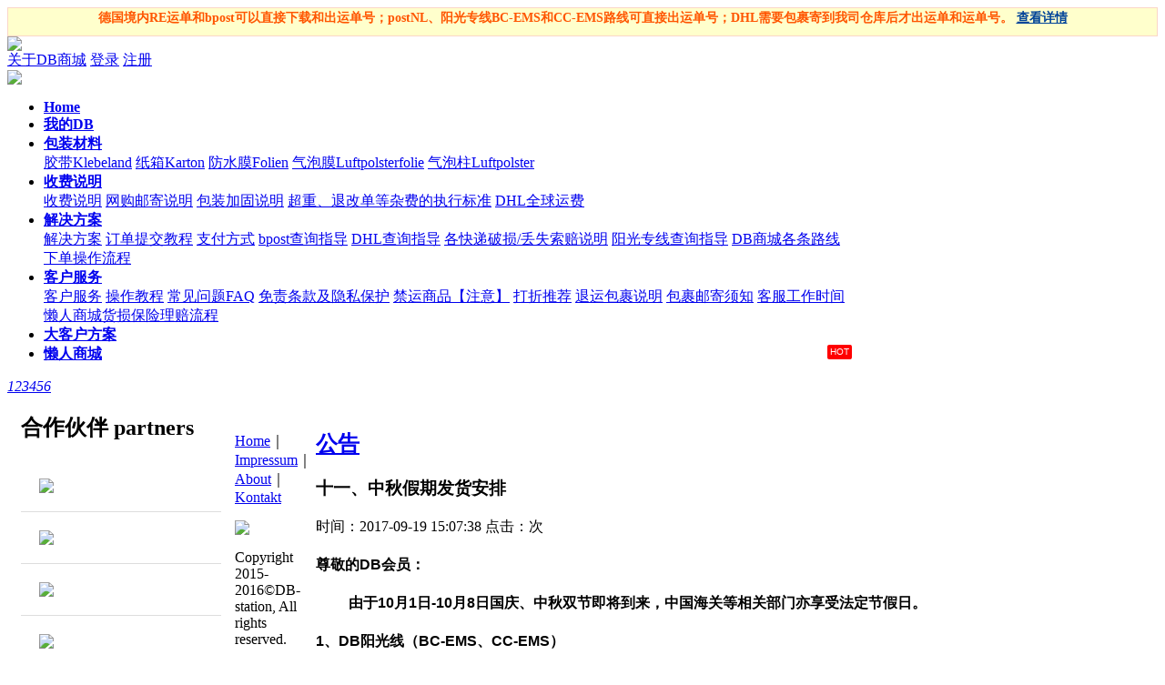

--- FILE ---
content_type: text/html; charset=utf-8
request_url: http://www.db-station.com/index.php?c=content&a=show&id=117
body_size: 31601
content:
<!DOCTYPE html PUBLIC "-//W3C//DTD XHTML 1.0 Transitional//EN" "http://www.w3.org/TR/xhtml1/DTD/xhtml1-transitional.dtd">
<html xmlns="http://www.w3.org/1999/xhtml">
<head>
<meta http-equiv="Content-Type" content="text/html; charset=utf-8" />
<title>十一、中秋假期发货安排-公告-DB Station</title>
<link type="text/css" rel="stylesheet" href="/views/dbsc/css/comment.css?v=2.1" />
<link type="text/css" rel="stylesheet" href="/views/dbsc/css/member.css?v=2" />
<link rel="icon" href="favicon.ico?v=3" mce_href="favicon.ico" type="image/x-icon">
<link rel="shortcut icon" href="favicon.ico?v=3" mce_href="favicon.ico" type="image/x-icon">
<link rel="icon" href="animated_favicon.gif" type="image/gif" >

<script type="text/javascript">var sitepath = '/index.php';</script>

<!-- jQuery -->
<!-- <script type="text/javascript" language="javascript" src="/views/dbsc/js/jquery-1.7.2.min.js"></script> -->
<script type="text/javascript" src="/views/default/plugins/jquery/jquery-1.9.1.min.js"></script> 
<script type="text/javascript" src="/views/dbsc/js/pingyin.js"></script>
<script type="text/javascript" src="/views/admin/js/dialog.js"></script>
<script type="text/javascript" src="/extensions/language/zh-cn/lang.js"></script>
<script type="text/javascript" src="/views/admin/js/core.js?v=2.0.2"></script>

<!-- Bootstrap Modal -->
<link type="text/css" rel="stylesheet" href="/views/default/plugins/bootstrap-modal/css/bootstrap.css"/>
<script type="text/javascript" src="/views/default/plugins/bootstrap-modal/js/bootstrap.min.js"></script>

<!-- jstree -->
<link type="text/css" rel="stylesheet" href="/views/default/plugins/jstree/themes/default/style.min.css" />
<script type="text/javascript" src="/views/default/plugins/jstree/jstree.min.js"></script>

<!-- loupe (magnifier) -->
<script type="text/javascript" src="/views/default/plugins/loupe/jquery.loupe.min.js"></script>

<!-- artdialog -->
<link type="text/css" rel="stylesheet" href="/views/default/plugins/artdialog/artdialog.css"/>
<script type="text/javascript" src="/views/default/plugins/artdialog/artdialog.min.js"></script>

<!-- autocomplete -->
<script type="text/javascript" src="/views/default/plugins/autocomplete/jquery.autocomplete.min.js"></script>

<!-- bootstrap hover dropdown -->
<script type="text/javascript" src="/views/default/plugins/bootstrap-hover-dropdown/bootstrap-hover-dropdown.min.js"></script>

<!-- bootstrap dropdown -->
<script type="text/javascript" src="/views/default/plugins/bootstrap-dropdown/bootstrap-dropdown.min.js"></script>

<!-- sidemenu -->
<link type="text/css" rel="stylesheet" href="/views/default/plugins/sidemenus/css/sidemenus.css?v=2.2" />
<script type="text/javascript" src="/views/default/plugins/sidemenus/js/sidemenus.js"></script>

<!-- tippy -->
<script src="https://unpkg.com/popper.js@1"></script>
<script src="https://unpkg.com/tippy.js@4"></script>

<link type="text/css" rel="stylesheet" href="/views/default/plugins/fontawesome/css/all.min.css" />

<script type="text/javascript">
function Dd(idname)
{
	return document.getElementById(idname);
}
</script>
<style>
    .nav_2 li {
        position: relative;
    }
    .nav_2 li .label {
        position: absolute;
        color: white;
        padding: 3px;
        display: inline-block;
        line-height: 1;
        font-family: "Microsoft Yahei",tahoma,arial;
        border-radius: 2px;
        font-size: 10px;
        top: 0px;
        right: 0px;
    }
    .label-danger{
        background: red;
    }
.blink {
    -webkit-animation: blink .75s linear infinite;
    -moz-animation: blink .75s linear infinite;
    -ms-animation: blink .75s linear infinite;
    -o-animation: blink .75s linear infinite;
     animation: blink .75s linear infinite;
}
@-webkit-keyframes blink {
    0% { opacity: 1; }
    50% { opacity: 1; }
    50.01% { opacity: 0; }
    100% { opacity: 0; }
}
@-moz-keyframes blink {
    0% { opacity: 1; }
    50% { opacity: 1; }
    50.01% { opacity: 0; }
    100% { opacity: 0; }
}
@-ms-keyframes blink {
    0% { opacity: 1; }
    50% { opacity: 1; }
    50.01% { opacity: 0; }
    100% { opacity: 0; }
}
@-o-keyframes blink {
    0% { opacity: 1; }
    50% { opacity: 1; }
    50.01% { opacity: 0; }
    100% { opacity: 0; }
}
@keyframes blink {
    0% { opacity: 1; }
    50% { opacity: 1; }
    50.01% { opacity: 0; }
    100% { opacity: 0; }
}    
</style>
</head>

<body>
<div class="NoticeAuto" style="clear: both;min-width:1200px;margin: 0px auto;background-color: #FFC;padding: 2px 0px 10px;color: #F50;border: 1px solid #FAD6C8;font-size: 14px;font-weight: bolder;text-align: center;">
	德国境内RE运单和bpost可以直接下载和出运单号；postNL、阳光专线BC-EMS和CC-EMS路线可直接出运单号；DHL需要包裹寄到我司仓库后才出运单和运单号。
	<a style="color:#004499;" href="/index.php?c=content&a=show&id=118" target="_blank">查看详情</a>
</div>
<!--<div class="NoticeAuto" style="clear: both;margin: 0px auto;background-color: #FFC;padding: 2px 0px 10px;color: #F50;border: 1px solid #FAD6C8;font-size: 14px;font-weight: bolder;text-align: center;">-->
	<!--北京时间2015年12月21日13:30–15:00， DB商城服务器升级，期间不要提交订单，给您带来不便深表歉意!-->
<!--</div>-->
<!--头部公共部分 BEGIN-->
<!--头部部分 BEGIN-->
<div class="w1005 top">
	<a ><img class="logo" src="/views/dbsc/images/logo.png" /></a>
	<div class="nav">
                <a  href="/index.php?c=content&a=list&catid=11">关于DB商城</a>
        		<a href="/index.php?s=member&c=login">登录</a>
		<a href="/index.php?s=member&c=register">注册</a>
			</div>
	<div class="nav-right">
		<img class="qr" src="/views/dbsc/images/db-wechat-qr-horizontal.png" />
	</div>
</div>
<!--头部部分 END-->
<!--导航部分 BEGIN-->
<div class="nav_1" style="min-width: 1200px">
	<div class="w1005">
		<ul class="nav_2">
			<li>
				<b class="nav_2b"><a  href="/">Home</a></b>
			</li>
								<li>
						<b class="nav_2b"><a href="index.php?s=shop&amp;c=member" >我的DB</a>
						</b>
											</li>
										<li>
						<b class="nav_2b"><a href="/index.php?c=content&a=list&catid=29"  class="icon1_1">包装材料</a>
						</b>
												<div class="nav_2c">
							                            <a href="/index.php?c=content&a=list&catid=59">胶带Klebeland</a>
                                                        <a href="/index.php?c=content&a=list&catid=60">纸箱Karton</a>
                                                        <a href="/index.php?c=content&a=list&catid=61">防水膜Folien</a>
                                                        <a href="/index.php?c=content&a=list&catid=62">气泡膜Luftpolsterfolie</a>
                                                        <a href="/index.php?c=content&a=list&catid=63">气泡柱Luftpolster</a>
                            						</div>
											</li>
										<li>
						<b class="nav_2b"><a href="/index.php?c=content&a=list&catid=64"  class="icon1_1">收费说明</a>
						</b>
												<div class="nav_2c">
							                            <a href="/index.php?c=content&a=list&catid=67">收费说明</a>
                                                        <a href="/index.php?c=content&a=list&catid=68">网购邮寄说明</a>
                                                        <a href="/index.php?c=content&a=list&catid=69">包装加固说明</a>
                                                        <a href="/index.php?c=content&a=list&catid=85">超重、退改单等杂费的执行标准</a>
                                                        <a href="/index.php?c=content&a=list&catid=97">DHL全球运费</a>
                            						</div>
											</li>
										<li>
						<b class="nav_2b"><a href="/index.php?c=content&a=list&catid=65"  class="icon1_1">解决方案</a>
						</b>
												<div class="nav_2c">
							                            <a href="/index.php?c=content&a=list&catid=70">解决方案</a>
                                                        <a href="/index.php?c=content&a=list&catid=71">订单提交教程</a>
                                                        <a href="/index.php?c=content&a=list&catid=72">支付方式</a>
                                                        <a href="/index.php?c=content&a=list&catid=73">bpost查询指导</a>
                                                        <a href="/index.php?c=content&a=list&catid=74">DHL查询指导</a>
                                                        <a href="/index.php?c=content&a=list&catid=87">各快递破损/丢失索赔说明</a>
                                                        <a href="/index.php?c=content&a=list&catid=90">阳光专线查询指导</a>
                                                        <a href="/index.php?c=content&a=list&catid=98">DB商城各条路线下单操作流程</a>
                            						</div>
											</li>
										<li>
						<b class="nav_2b"><a href="/index.php?c=content&a=list&catid=79"  class="icon1_1">客户服务</a>
						</b>
												<div class="nav_2c">
							                            <a href="/index.php?c=content&a=list&catid=80">客户服务</a>
                                                        <a href="/index.php?c=content&a=list&catid=81">操作教程</a>
                                                        <a href="/index.php?c=content&a=list&catid=83">常见问题FAQ</a>
                                                        <a href="/index.php?c=content&a=list&catid=84">免责条款及隐私保护</a>
                                                        <a href="/index.php?c=content&a=list&catid=89">禁运商品【注意】</a>
                                                        <a href="/index.php?c=content&a=list&catid=93">打折推荐</a>
                                                        <a href="/index.php?c=content&a=list&catid=94">退运包裹说明</a>
                                                        <a href="/index.php?c=content&a=list&catid=95">包裹邮寄须知</a>
                                                        <a href="/index.php?c=content&a=list&catid=99">客服工作时间</a>
                                                        <a href="/index.php?c=content&a=list&catid=100">懒人商城货损保险理赔流程</a>
                            						</div>
											</li>
					            <li>
            <!--  -->
				<b class="nav_2b"><a href="/index.php?c=content&a=list&catid=91">大客户方案</a></b>
			</li>
            <li>
                <b class="nav_2b"><a href="http://shop.db-station.com">懒人商城</a></b>
                <span class="label label-danger"><span class="">HOT</span></span>
            </li>
		</ul>
		
		<div class="lang">
			<a href="/" class="lang-link">中文 <img src="/views/dbsc/images/flag_china.png" alt="" style="width: 24px" /></a>
			<span class="bar"></span> 
			<a href="/index.php?c=content&a=list&catid=18" class="lang-link">Deutsch <img src="/views/dbsc/images/flag_germany.png" alt="" style="width: 24px" /></a>
		</div>

	</div>	
</div>
<style type="text/css">
.nav_2{width:888px}
.current{background-color: #FFF;height: 50px;border-radius: 5px 5px 0px 0px;}
.lang{
	float: right;
	margin-top: 15px;
	/*margin-left: 30px;*/
	font-family: "Microsoft Yahei",tahoma,arial;
}
.lang img{
	margin-left: 3px;
}
.lang .bar{
	color: white;
    opacity: 0.4;
    display: inline-block;
    height: 13px;
    width: 1px;
    vertical-align: middle;
    background: white;
	margin: 0 6px;
}
.lang .lang-link{
	color: white;
}
.lang .lang-link:hover{
	color: white;
	text-decoration: underline;
}
</style>
<!--导航部分 END-->
<!--头部公共部分 END-->

<div class="clear"></div>
<link type="text/css" rel="stylesheet" href="/views/dbsc/css/style.css" />
<!--首页图片滚动 BEGIN-->
<div id="fsD1" class="focus" style="min-width: 1200px">
    <div id="D1pic1" class="fPic" style="margin-left: -960px;">
                 
        <div class="fcon" style="display: none;">
			<a href="http://db-station.cn/index.php?c=content&amp;a=show&amp;id=104" title="包税路线上线"><img src="uploadfiles/image/201803/1.jpg" alt="包税路线上线" style="opacity: 1; "></a>
        </div>
                 
        <div class="fcon" style="display: none;">
			<a href="http://www.db-station.cn/index.php?c=content&amp;a=list&amp;catid=91" title="db大客户方案"><img src="uploadfiles/image/201705/1.jpg" alt="db大客户方案" style="opacity: 1; "></a>
        </div>
                 
        <div class="fcon" style="display: none;">
			<a href="http://db-station.cn/index.php?c=content&amp;a=list&amp;catid=69" title="包装材料"><img src="uploadfiles/image/201603/28.jpg" alt="包装材料" style="opacity: 1; "></a>
        </div>
                 
        <div class="fcon" style="display: none;">
			<a href="" title="下单系统"><img src="uploadfiles/image/201709/35.jpg" alt="下单系统" style="opacity: 1; "></a>
        </div>
                 
        <div class="fcon" style="display: none;">
			<a href="http://db-station.cn/index.php?c=content&amp;a=list&amp;catid=70" title="完善的系统"><img src="uploadfiles/image/201510/3.jpg" alt="完善的系统" style="opacity: 1; "></a>
        </div>
                 
        <div class="fcon" style="display: none;">
			<a href="http://db-station.cn/index.php?c=content&amp;a=list&amp;catid=11" title="不落地转发"><img src="uploadfiles/image/201510/6.jpg" alt="不落地转发" style="opacity: 1; "></a>
        </div>
         
    </div>
    <div class="fbg" style="width:485px; left: 45%;>
		<div class="D1fBt" id="D1fBt">  
			<a href="javascript:void(0)" hidefocus="true" target="_self"><i>1</i></a><a href="javascript:void(0)" hidefocus="true" target="_self"><i>2</i></a><a href="javascript:void(0)" hidefocus="true" target="_self"><i>3</i></a><a href="javascript:void(0)" hidefocus="true" target="_self"><i>4</i></a><a href="javascript:void(0)" hidefocus="true" target="_self"><i>5</i></a><a href="javascript:void(0)" hidefocus="true" target="_self"><i>6</i></a>		</div>  
    </div>     
</div> 
<script type="text/javascript" src="/views/dbsc/js/koala.min.1.5.js"></script>
<script type="text/javascript">
	Qfast.add('widgets', { path: "/views/dbsc/js/terminator2.2.min.js", type: "js", requires: ['fx'] });  
	Qfast(false, 'widgets', function () {
		K.tabs({
			id: 'fsD1',   //焦点图包裹id  
			conId: "D1pic1",  //** 大图域包裹id  
			tabId:"D1fBt",  
			tabTn:"a",
			conCn: '.fcon', //** 大图域配置class       
			auto: 1,   //自动播放 1或0
			effect: 'fade',   //效果配置
			eType: 'click', //** 鼠标事件
			pageBt:true,//是否有按钮切换页码
			bns: ['.prev', '.next'],//** 前后按钮配置class                          
			interval: 3000  //** 停顿时间  
		}) 
	})  
</script>
<!--首页图片滚动 END-->
<div class="clear h10"></div>
<div class="w1005">
	<!--左边部分 BEGIN-->
	<div class="index_left" style="padding: 0 15px; box-sizing: border-box;">
        		<!--登录 BEGIN-->
		<!--<div class="index_login">
			<div class="login_title"><h5>登录中心Login</h5></div>
			<ul class="login_ul">
				<form  action="/index.php?s=member&c=login" method="post" >
				<input type="hidden" value="" name="data[back]">
				<li>
					<label>用户名：</label>
					<input type="text" class="inputstyle" name="data[username]" tabindex="1" />
				</li>
				<li>
					<label>密码：</label>
					<input type="password" class="inputstyle" name="data[password]" tabindex="2" />
				</li>
								<li>
					<label>&nbsp;</label>
					<input type="submit" name="submit" class="btn" value="我要登录" />
				</li>
				<li>
					<p><a href="/index.php?s=member&c=repass">忘记密码？</a>还不是会员请先<a href="/index.php?s=member&c=register">注册</a></p>
				</li>
				</form>
			</ul>
		</div>-->
		<!--登录 END-->
		<!--<div class="clear h15"></div>-->
        		<!--合作伙伴 BEGIN-->
		<div class="index_partna">
			<style>
				.partners > .partner{
					box-sizing: border-box;
					padding: 20px;
					border-top: 1px solid #ddd;
					display: block;
				}
				.partners > .partner:first-child{
					border-top: none;
				}
				.partners > .partner > img{
					width: 100%;
					margin: 0;
					border: 0;
				}
			</style>
			<div class="title"><h2><i></i>合作伙伴&nbsp;partners</h2></div>
			<div class="clear"></div>
			<div class="partners">
            			<a href="/index.php?c=content&a=show&id=43" class="partner" title="DHL" alt="DHL"><img class="gg" src="uploadfiles/image/201703/5.png" /></a>
            			<a href="/index.php?c=content&a=show&id=44" class="partner" title="Bpost" alt="Bpost"><img class="gg" src="uploadfiles/image/201703/6.png" /></a>
            			<a href="/index.php?c=content&a=show&id=95" class="partner" title="PostNL" alt="PostNL"><img class="gg" src="uploadfiles/image/201703/7.png" /></a>
            			<a href="/index.php?c=content&a=show&id=96" class="partner" title="EMS" alt="EMS"><img class="gg" src="uploadfiles/image/201703/8.png" /></a>
            			<a href="/index.php?c=content&a=show&id=97" class="partner" title="Lufthansa" alt="Lufthansa"><img class="gg" src="uploadfiles/image/201703/9.png" /></a>
            			<a href="/index.php?c=content&a=show&id=98" class="partner" title="中国国际航空" alt="中国国际航空"><img class="gg" src="uploadfiles/image/201703/19.png" /></a>
            			<a href="/index.php?c=content&a=show&id=99" class="partner" title="国际支付宝" alt="国际支付宝"><img class="gg" src="uploadfiles/image/201703/11.png" /></a>
                        </div>
		</div>
		<!--合作伙伴 END-->
	</div>	<!--左边部分 END-->
	<!--中间部分 BEGIN-->
    <style>
        .index_center1{width:925px; float:right; overflow:hidden; }
        .index_left{width:250px; float:left; overflow:hidden}
    </style>
	<div class="index_center1">
		<div class="title"><h2><i></i><a href="/index.php?c=content&a=list&catid=28" title="公告">公告</a></h2></div>
		
        <div class="info">
			<h3>十一、中秋假期发货安排</h3>
            <div class="info_title">
				时间：2017-09-19 15:07:38           	 	<span>点击：<script type="text/javascript" src="/index.php?c=api&a=hits&id=117&hits=737"></script>次</span>
			</div>
            <div class="newscontent">
                <div id="MyContent"><div id='news1' style='display:;'><h4 style="font-family:arial, verdana, &quot;font-weight:normal;color:#555555;font-size:18px;background-color:#FFFFFF;">
	尊敬的DB会员：
</h4>
<h4 style="font-family:arial, verdana, &quot;font-weight:normal;color:#555555;font-size:18px;background-color:#FFFFFF;text-indent:2em;">
	&nbsp; &nbsp; &nbsp; &nbsp; &nbsp;由于10月1日-10月8日国庆、中秋双节即将到来，中国海关等相关部门亦享受法定节假日。
</h4>
<h4 style="font-family:arial, verdana, &quot;font-weight:normal;color:#555555;font-size:18px;background-color:#FFFFFF;text-indent:2em;">
	<span class="s1">1</span>、DB阳光线（BC-EMS、CC-EMS）
</h4>
<h4 style="font-family:arial, verdana, &quot;font-weight:normal;color:#555555;font-size:18px;background-color:#FFFFFF;text-indent:2em;">
	　截止<span class="s1">9</span><span>月</span><span class="s1">28</span><span>日抵达我司仓库的包裹</span><span>，绝大部分将于9月29日正常出库，在此之后的抵达我司仓库的包裹，将在十一假期后安排出库。请您根据实际情况，合理安排发货。</span>
</h4>
<h4 style="font-family:arial, verdana, &quot;font-weight:normal;color:#555555;font-size:18px;background-color:#FFFFFF;text-indent:2em;">
	<span class="s1">2</span>、万国邮联线
</h4>
<h4 style="font-family:arial, verdana, &quot;font-weight:normal;color:#555555;font-size:18px;background-color:#FFFFFF;text-indent:2em;">
	<span class="s1">　DHL</span>、荷兰邮政（<span class="s1">PosNLl</span>)、比利时（b<span class="s1">post</span>)包裹正常出库，不受影响。
</h4>
<h4 style="font-family:arial, verdana, &quot;font-weight:normal;color:#555555;font-size:18px;background-color:#FFFFFF;text-indent:2em;">
	3、假期仓库所有包裹正常入库。备案、理赔等将于<span class="s1">10.9</span><span>号后恢复正常处理。</span> 
</h4>
<h4 style="font-family:arial, verdana, &quot;font-weight:normal;color:#555555;font-size:18px;background-color:#FFFFFF;text-indent:2em;">
	<span class="s1">4</span>、国假期间会安排值班客服在线随时答疑。
</h4>
<h4 style="font-family:arial, verdana, &quot;font-weight:normal;color:#555555;font-size:18px;background-color:#FFFFFF;text-indent:2em;">
	　感谢各位长久以来的信任与支持！
</h4>
<h4 style="font-family:arial, verdana, &quot;font-weight:normal;color:#555555;font-size:18px;background-color:#FFFFFF;text-indent:2em;">
	　DB全体在此恭祝大家国庆、中秋节日快乐！
</h4>
<h4 style="font-family:arial, verdana, &quot;font-weight:normal;color:#555555;font-size:18px;background-color:#FFFFFF;text-align:right;">
	DB团队　　　　　　　　　　　　　　　　
</h4>
<h4 style="font-family:arial, verdana, &quot;font-weight:normal;color:#555555;font-size:18px;background-color:#FFFFFF;text-align:right;">
	2017-09-19　　　　　　　　　　　　　　　　
</h4>
<div>
	<br />
</div></div></div>	
                <div class="clear blank10"></div>
                <!--文章内容分页 begin-->
                                <!--文章内容分页 end-->
                <!--标签关键字 begin-->
                                <!--标签关键字 end-->
                <div class="clear"></div>
                <div class="articlebook">
                <strong>上一篇：</strong><a href="/index.php?c=content&a=show&id=115">BC-YTO路线暂停，统一BC-EMS派送。</a>				<div class="clear"></div>
                <strong>下一篇：</strong><a href="/index.php?c=content&a=show&id=119">近期北京路向发货安排的通知</a>                </div>
                <div class="clear blank10"></div>
                <div class="xgxw">
                    <div class="title">相关文章</div>
                    <div class="xgnewsbox">
                        <ul>
                                                </ul>
                    </div>
                </div>
                <div class="clear blank10"></div>
                <div class="sharebox">
                    <!-- Baidu Button BEGIN -->
                    <div id="bdshare" class="bdshare_t bds_tools get-codes-bdshare">
                        <a class="bds_qzone">QQ空间</a>
                        <a class="bds_tqq">腾讯微博</a>
                        <a class="bds_tqf">腾讯朋友</a>
                        <a class="bds_tsina">新浪微博</a>
                        <a class="bds_tsohu">搜狐微博</a>
                        <a class="bds_baidu">百度搜藏</a>
                        <a class="bds_hi">百度空间</a>
                        <a class="bds_kaixin001">开心网</a>
                        <span class="bds_more">更多</span>
                        <a class="shareCount"></a>
                    </div>
                    <script type="text/javascript" id="bdshare_js" data="type=tools" ></script>
                    <script type="text/javascript" id="bdshell_js"></script>
                    <script type="text/javascript">
                        document.getElementById("bdshell_js").src = "http://bdimg.share.baidu.com/static/js/shell_v2.js?cdnversion=" + new Date().getHours();
                    </script>
                    <!-- Baidu Button END -->
                </div>
                <div class="clear blank10"></div>
             </div>
        </div>
	</div>
	<!--中间部分 END-->
	<!--右边部分 BEGIN-->
	<!--<div class="index_right">
		<div class="title title_h2"><h2>联系我们&nbsp;Contact us</h2></div>
		<div class="clear"></div>
		<div class="index_contact">
				<ul>
	<li>
		德国仓库：<a href="tel:020239392324" target="_blank" class="tooltip"><span style="color:#333333;font-family:&quot;font-size:14px;"></span></a><a href="tel:017643281150" target="_blank" class="tooltip">017643281150</a> 
	</li>
	<li>
		国内电话：<a href="tel:18622623920" target="_blank" class="tooltip">18622623920</a> 
	</li>
	<li>
		业务合作：<u><span style="color:#4C33E5;">015772100406</span></u> 
	</li>
	<li>
		邮&nbsp; &nbsp; &nbsp; 箱：<a href="mailto:db-station@qq.com" target="_blank">db-station@qq.com</a> 
	</li>
	<li>
		微 信 号：<a href="javascript:;" target="_blank" class="tooltip">db-post</a> 
	</li>
	<li>
		淘宝店铺：<a href="http://db-station.taobao.com/">http://db-station.taobao.com</a> 
	</li>
	<li>
		(付款请在淘宝店铺拍下付款)
	</li>
</ul>		</div>
	</div>-->
	<!--右边部分 END-->
</div>
<!--具体内容部分 END-->
<div class="clear h20"></div>
<!--底部公共部分 BEGIN-->
<div class="footer">

	<div class="footer_x">
        </div>
	<div class="w1005 footer_c" style="padding: 25px 0">
        <!-- <p>
            <span style="color:dodgerblue;font-size: 14px;position: relative;bottom: 2px">tb9771705:小娜</span>
            <a target="_blank" href="http://www.taobao.com/webww/ww.php?ver=3&touid=tb9771705%3A%E5%B0%8F%E5%A8%9C&siteid=cntaobao&status=1&charset=utf-8"><img border="0" src="http://amos.alicdn.com/realonline.aw?v=2&uid=tb9771705%3A%E5%B0%8F%E5%A8%9C&site=cntaobao&s=1&charset=utf-8" alt="点击这里给我发消息" /></a>&nbsp;&nbsp;&nbsp;&nbsp;
            <span style="color:dodgerblue;font-size: 14px;position: relative;bottom: 2px">tb9771705:小非</span>
            <a target="_blank" href="http://www.taobao.com/webww/ww.php?ver=3&touid=tb9771705%3A%E5%B0%8F%E9%9D%9E&siteid=cntaobao&status=1&charset=utf-8"><img border="0" src="http://amos.alicdn.com/realonline.aw?v=2&uid=tb9771705%3A%E5%B0%8F%E9%9D%9E&site=cntaobao&s=1&charset=utf-8" alt="点击这里给我发消息" /></a>&nbsp;&nbsp;&nbsp;&nbsp;
            <span style="color:dodgerblue;font-size: 14px;position: relative;bottom: 2px">tb9771705:小敏</span>
            <a target="_blank" href="http://www.taobao.com/webww/ww.php?ver=3&touid=tb9771705%3A%E5%B0%8F%E6%95%8F&siteid=cntaobao&status=1&charset=utf-8"><img border="0" src="http://amos.alicdn.com/realonline.aw?v=2&uid=tb9771705%3A%E5%B0%8F%E6%95%8F&site=cntaobao&s=1&charset=utf-8" alt="点击这里给我发消息" /></a>&nbsp;&nbsp;&nbsp;&nbsp;
            <span style="color:dodgerblue;font-size: 14px;position: relative;bottom: 2px">tb9771705:小峰</span>
            <a target="_blank" href="http://www.taobao.com/webww/ww.php?ver=3&touid=tb9771705%3A%E5%B0%8F%E5%B3%B0&siteid=cntaobao&status=1&charset=utf-8"><img border="0" src="http://amos.alicdn.com/realonline.aw?v=2&uid=tb9771705%3A%E5%B0%8F%E5%B3%B0&site=cntaobao&s=1&charset=utf-8" alt="点击这里给我发消息" /></a>&nbsp;&nbsp;&nbsp;&nbsp;
            <span style="color:dodgerblue;font-size: 14px;position: relative;bottom: 2px">tb9771705:小米</span>
            <a target="_blank" href="http://www.taobao.com/webww/ww.php?ver=3&touid=tb9771705%3A%E5%B0%8F%E7%B1%B3&siteid=cntaobao&status=1&charset=utf-8"><img border="0" src="http://amos.alicdn.com/realonline.aw?v=2&uid=tb9771705%3A%E5%B0%8F%E7%B1%B3&site=cntaobao&s=1&charset=utf-8" alt="点击这里给我发消息" /></a>
        </p> -->
		<p><a href="//index.php">Home</a>｜<a href="/index.php?c=content&a=list&catid=18">Impressum</a>｜<a href="javascript:void(0);">About</a>｜<a href="/index.php?c=content&a=list&catid=92">Kontakt</a></p>
		<Div class="clear h10"></Div>
		<div class="footer_1">
			<img src="/views/dbsc/images/xin.png" />
            <!-- 琼ICP备15000917号 -->
			<p>Copyright 2015-2016&copy;DB-station, All rights reserved.</p>
			<img src="/views/dbsc/images/xin.png" />
		</div>
	</div>
</div>
<!-- sidemenu begin -->
<div class="cndns-right" id="sidemenu">
    <!-- <div class="cndns-right-meau meau-car">
        <a href="#" class="cndns-right-btn">
            <span class="demo-icon">&#xe900;</span>
            <sup>0</sup>
        </a>
    </div> -->
    <div class="cndns-right-meau meau-sev">
        <a href="javascript:" class="cndns-right-btn serv-btn">
            <span>
                <img src="/views/dbsc/images/icons/wechat.png" alt="" style="width: 48px;">
            </span>
            <!-- <span class="demo-icon">&#xe901;</span> -->
            <!-- <span class="demo-icon"></span> -->
            <p>
                在线<br />
                客服
            </p>
        </a>
        <div class="cndns-right-box">
            <div class="box-border" style="width: 200px;">
                <div style="text-align:center">
                  <h3 style="font-size: 15px; margin-bottom: 15px; font-weight: normal;">扫码咨询客服</h3>
                  <div style="margin-bottom: 30px;">
                    <img src="/views/dbsc/images/qr-codes/wx-service.jpg" style="width: 120px;">
                  </div>
                </div>

                <span class="arrow-right"></span>
            </div>
        </div>
    </div>
    
    <div class="cndns-right-meau meau-code">
        <a href="javascript:" class="cndns-right-btn">
            <span class="demo-icon">&#xe903;</span>
            <p>
                关注<br />
                微信
            </p>
        </a>
        <div class="cndns-right-box">
            <div class="box-border">
                <div class="sev-t">
                    <img src="/views/dbsc/images/db-wechat-qr-vertical.png" id="sidemenu-wechat-qr" />
                    <!-- <i>关注官方微信</i> -->
                </div>
                <span class="arrow-right"></span>
            </div>
        </div>
    </div>

    <div class="cndns-right-meau meau-contact">
        <a href="/index.php?s=member&c=ticket" class="cndns-right-btn">
            <!-- <span class="demo-icon">&#xe902;</span> -->
            <p style="display: block; color: #333;">
                售后<br />
                工单
            </p>
        </a>
        <!-- <div class="cndns-right-box">
            <div class="box-border">
                <div class="sev-t">
                    <span class="demo-icon">&#xe902;</span>
                    <p>400-123-4567<br /><i>7*24小时客服服务热线</i></p>
                    <div class="clear"></div>
                </div>
                <span class="arrow-right"></span>
            </div>
        </div> -->
    </div>
    
    <div class="cndns-right-meau meau-top" id="top-back">
        <a href="javascript:" class="cndns-right-btn" onclick="topBack()">
            <span class="demo-icon">&#xe904;</span>
            <i>顶部</i>
        </a>
    </div>
</div>

<!-- sidemenu end -->
</body>
</html>